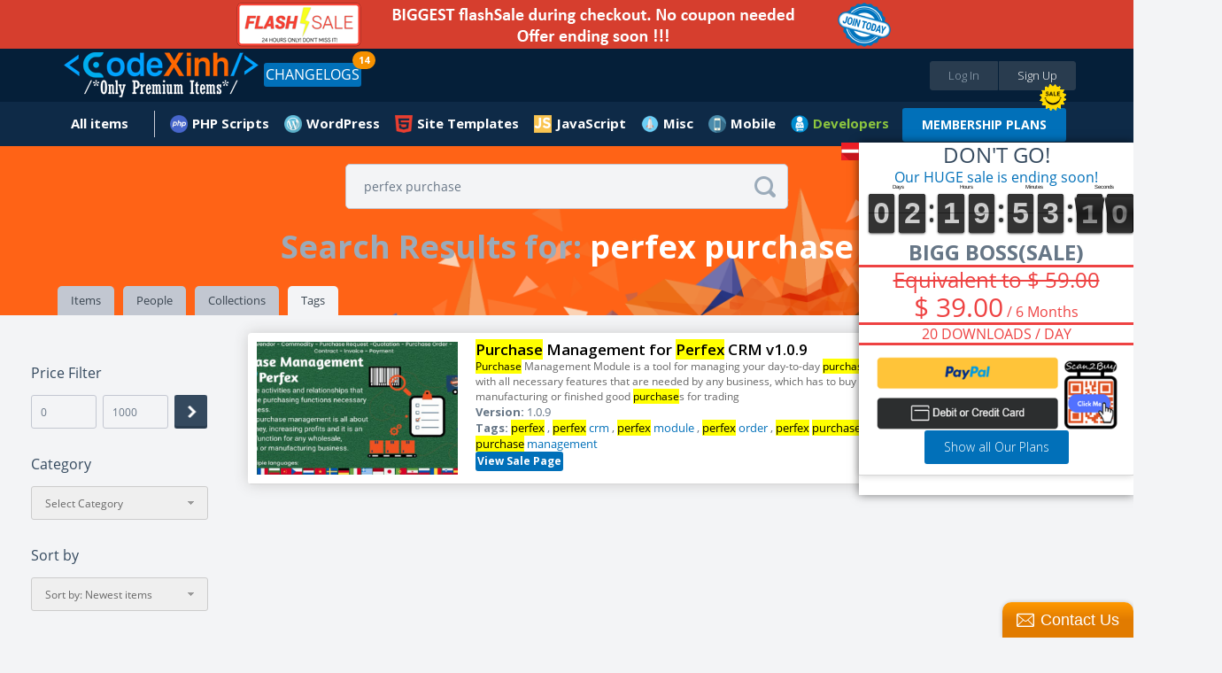

--- FILE ---
content_type: text/html;charset=UTF-8
request_url: https://codexinh.com/search/tag/?query=perfex+purchase
body_size: 15263
content:
<!doctype html>
<html xmlns:fb="https://www.facebook.com/2008/fbml">
	<head>
		<meta charset="utf-8" />
        <meta name="viewport" content="width=device-width, height=device-height, initial-scale=1.0, maximum-scale=1.0, target-densityDpi=device-dpi, user-scalable=no">
		<base href="https://codexinh.com/">
		
				<link rel="icon" href="https://codexinh.com/uploads/data/images/favicon.png" type="image/x-icon" alt="CodeXinh">
				
		<link href="https://fonts.googleapis.com/css?family=Lato:400,400italic,700,700italic,900,900italic" rel="stylesheet" type="text/css" />
		<link href="https://codexinh.com/assets/css/main.css" rel="stylesheet" type="text/css" />
		<link href="https://codexinh.com/assets/js/jquery-mentions/jquery.mentionsInput.css" rel="stylesheet" type="text/css" />
		<link href="https://codexinh.com/assets/CLEditor/jquery.cleditor.css" rel="stylesheet" type="text/css" />

						<script type="text/javascript">
			var current_route = 'tag-search-index';
						var browserDetect = {
				isMobile: false,
				isTablet: false,
				isDesktop: true			};
		</script>
		<script type="text/javascript" src="https://codexinh.com/i18/js?1"></script>
		<script type="text/javascript" src="https://codexinh.com/assets/js/combine.min.js"></script>
        <script src="https://www.paypal.com/sdk/js?client-id=Afdo0QRuBgV4oI0hEvJfzXz732DrLYptHAO7yhUvogdh1_odfWG9nQHh-rz53PWFZU5ELS55eHUsgSV_&vault=true&intent=subscription" data-sdk-integration-source="button-factory"></script>
				
		<link rel="stylesheet" type="text/css" href="/cache/assets/f04c7b7d/css/poweruser.main.css" />
<link rel="stylesheet" type="text/css" href="/cache/assets/cb545924/css/jRating.jquery.css" />
<link rel="stylesheet" type="text/css" href="/cache/assets/cb545924/css/storerating.main.css" />
<link rel="stylesheet" type="text/css" href="/cache/assets/7065b05/css/jquery.nstSlider.css" />
<link rel="stylesheet" type="text/css" href="/cache/assets/7065b05/css/pricefilter.main.css" />
<script type="text/javascript" src="/cache/assets/f04c7b7d/js/main.js"></script>
<script type="text/javascript" src="/cache/assets/cb545924/js/jRating.jquery.min.js"></script>
<script type="text/javascript" src="/cache/assets/7065b05/js/jquery.nstSlider.js"></script>
<script type="text/javascript">
/*<![CDATA[*/
    		(function(i,s,o,g,r,a,m){i['GoogleAnalyticsObject']=r;i[r]=i[r]||function(){
    		(i[r].q=i[r].q||[]).push(arguments)},i[r].l=1*new Date();a=s.createElement(o),
    		m=s.getElementsByTagName(o)[0];a.async=1;a.src=g;m.parentNode.insertBefore(a,m)
    		})(window,document,'script','//www.google-analytics.com/analytics.js','ga');
    		
    		ga('create', 'UA-47490000-10', 'auto');
    		ga('send', 'pageview');
    		
    	
/*]]>*/
</script>
<title>CodeXinh | Download Ultimate PHP GPL Scripts, Code, Plugin, Theme and more.</title>
<meta http-equiv="X-Frame-Options" content="script-src 'self' 'unsafe-eval' 'unsafe-inline'; object-src 'self'; style-src 'self' 'unsafe-inline'; media-src *">
<meta name="description" content="CodeXinh | Download, buy & sell Ultimate collection of top-rated GPL PHP scripts, web applications, app templates, themes, plugins, graphics and more by CodeXinh.">
<meta name="keywords" content="Download GPL php scripts, php, javascript, app templates, app source code, themes, templates, plugins, graphics, wordpress, prestashop, magento, logo templates, android app templates, iOS app templates, unity source code, woocommerce, marketplace, buy, sell">
<meta property="og:image" itemprop="thumbnailUrl" content="https://codexinh.com/uploads/data/images/fb.png" />
<link rel="canonical" href="https://codexinh.com/" />           
<meta name="dc.publisher" content="CodeXinh" />
<meta name="dc.rights.copyright" content="CodeXinh" />
<meta name="dc.creator.name" content="CodeXinh" />
<meta name="dc.creator.email" content="info@codexinh.com" />
<meta name="dc.identifier" content="https://codexinh.com/" />
<meta name="copyright" content="CodeXinh" />
<meta name="author" content="CodeXinh" />
<meta property="og:image:secure_url" content="https://codexinh.com/uploads/data/images/fb.png" />  
<link rel="image_src" href="https://codexinh.com/uploads/data/images/fb.png">
<!--
<link rel="image_src" href="uploads/data/images/logo.png">
 -->

<script type="application/ld+json">
{
    "@context": "http://schema.org",
    "@type": "WebSite",
    "name": "CodeXinh",
    "url": "https://codexinh.com/",
    "potentialAction": {
        "@type": "SearchAction",
        "target": "https://codexinh.com/search/?query={query}",
        "query-input": "required name=query"
    }
}
</script>
		
				
			</head>
	
	<body class="pad-1 body-tag-search" id="body-top">

    	
        <div class="site-wrapper">
		    
<!-- HEADER // START -->
<div class="container responsive-header event-header">
	<!-- PROMO CODES -->
<!--
<div class="container container-padding-lr-3 bg-color-11 responsive-content-lr" style="background-color: #c0392b;">
	<div class="container container-size-1 container-padding-tb-1 color-5">
		<div class="table-grid tcenter">
			<div class="table-grid-cell">
				<span class="semibold" style="color: white;">Today we fixed error "your account have been logged" when download items in download page. So sorry everyone!</span>
			</div>
		</div>
	</div>
</div>
-->
<!--
<div class="container container-padding-lr-3 bg-color-11 responsive-content-lr promo-codes">
	<div class="container container-size-1 container-padding-tb-1 color-5">
		<div class="table-grid tcenter">
			<div class="table-grid-cell">
				<a href="/lastupdated/"><span class="semibold">Use Promo Code <strong>"CM2017"</strong>. Sale off 30% all your order</span></a>
				&nbsp;
				<a class="button button-offer" href="/lastupdated/">Grab The Deal - Ends Soon!</a>
			</div>
		</div>
	</div>
</div>
-->

<div class="container container-padding-lr-3 bg-color-10 responsive-content-lr promo-codes">
	<div class="container container-size-1 color-5">
		<div class="table-grid tcenter">
			<div class="table-grid-cell">
				<a target="_self" href="/subscription/"><span class="semibold"><img alt="Sale Off" src="/uploads/data/images/flash-save-biggest.png" style="width:100%; max-width:800px"></span></a>
			</div>
		</div>
	</div>
</div>

<!--
<div class="container container-padding-lr-3 bg-color-10 responsive-content-lr promo-codes">
	<div class="container container-size-1 color-5">
		<div class="table-grid tcenter">
			<div class="table-grid-cell">
				<a class="event-popup" href="/cart/quicksubscription?popup=true">LIFETIME Membership's openned. It only appears a few times during the year. Ended soon</a>
			</div>
		</div>
	</div>
</div>
-->
<!--
<div class="container container-padding-lr-3 bg-color-10 responsive-content-lr promo-codes">
	<div class="container container-size-1 color-5">
		<div class="table-grid tcenter">
			<div class="table-grid-cell">
				<a href="/subscription-free-trial/">
					Try Before You Buy
					FREE
					For 30 Days, Access to "Site Templates" Category (400+ products)
				</a>
			</div>
		</div>
	</div>
</div>
-->
<!--
<div class="container container-padding-lr-3 bg-color-10 responsive-content-lr promo-codes">
	<div class="container container-size-1 color-5">
		<div class="table-grid tcenter">
			<div class="table-grid-cell">
				<a href="/subscription/">10-Year Birthday Special - Huge Sale on All Premium Access! Lifetime just $199 🎉, 🎂, 🎁</a>
			</div>
		</div>
	</div>
</div>
-->
	<div class="container container-padding-lr-5 bg-color-1 header-inside-1">
	<div class="container container-size-1">
	<header class="clearfix">
		<p class="logo"><a href="https://codexinh.com/"><img src="https://codexinh.com/uploads/data/images/logo.png" alt="CodeXinh"></a></p>

				<!-- BEFORE LOGIN -->
		<ul class="list-28">
			<li><a class="button button-type-1 button-color-10 button-size-7 fill event-popup" href="https://codexinh.com/user/login/0/?popup=true&next=https://codexinh.com/search/tag/?query=perfex+purchase">Log In</a></li>
			<li><a class="button button-type-1 button-color-11 button-size-7 fill event-popup" href="https://codexinh.com/user/register/0/?popup=true">Sign Up</a></li>
		</ul>
				<!-- AFTER LOGIN -->

				<ul class="list-23 fleft">
            <li>
                <a href="https://codexinh.com/lastupdated/" class="button button-type-1 button-color-5">CHANGELOGS</a>
				                <span class="header-notification count_updates">14</span>
                            </li>
        </ul>
        
		<ul class="list-38">
				<li class="color-19">
				</li>
       <!--
        <li>
        	<a href="https://codexinh.com/lastupdated/">ChangeLogs</a>
                        <span class="header-notification count_updates">14</span>
                    </li>-->
		</ul>
	</header>
	</div>
	</div>

	<div class="container container-padding-lr-5 bg-color-1 header-inside-2">
		<div class="container container-size-1">
		
		<!-- AFTER LOGIN -->
		<ul class="list-22 clearfix">
							
					<li >
						<a href="https://codexinh.com/newest/" class="icon-wrapper">
							<span class="icon icon-type-3 "></span>
							<span>All items</span>
						</a>

						
						
							<div class="dropdown arrow-top-left">
								<div class="dropdown-wrapper">
									<div class="list-items-wrapper">
										<ul>

																																																	<li ><a href="https://codexinh.com/lastupdated/">Last updated</a></li>

																																																													<li ><a href="https://codexinh.com/nulleditems/">Nulled items</a></li>

																																																													<li ><a href="https://codexinh.com/newest/">New Products</a></li>

																																																													<li ><a href="https://codexinh.com/sellitems/">Ultimate items</a></li>

																																																													<li ><a href="https://codexinh.com/mostdownloaded/">Most downloaded</a></li>

																																																													<li ><a href="https://codexinh.com/popular/">Popular Products</a></li>

																																																													<li ><a href="https://codexinh.com/freeitems/">Free items</a></li>

																																																													<li ><a href="https://codexinh.com/store/top-sell/">Best Sellers</a></li>

																							
										</ul>
									</div>
								</div>
							</div>

											</li>

											
					            <li>
    <a  href="https://codexinh.com/category/205/PHP-Scripts" class="mn-header-icon" style="background-image:url(/uploads/data/images/marketplace/php.png")>PHP Scripts</a><div class="dropdown arrow-top-left">
    <div class="dropdown-wrapper">
        <div class="list-items-wrapper">
            <ul>
                                                <li><a href="https://codexinh.com/category/206/Add-ons">Add-ons</a></li>
                                                <li><a href="https://codexinh.com/category/207/Calendars">Calendars</a></li>
                                                <li><a href="https://codexinh.com/category/208/Countdowns">Countdowns</a></li>
                                                <li><a href="https://codexinh.com/category/209/Forms">Forms</a></li>
                                                <li><a href="https://codexinh.com/category/210/Help-and-Support-Tools">Help and Support Tools</a></li>
                                                <li><a href="https://codexinh.com/category/211/Images-and-Media">Images and Media</a></li>
                                                <li><a href="https://codexinh.com/category/212/Loaders-and-Uploaders">Loaders and Uploaders</a></li>
                                                <li><a href="https://codexinh.com/category/219/Miscellaneous">Miscellaneous</a></li>
                                                <li><a href="https://codexinh.com/category/213/Polls">Polls</a></li>
                                                <li><a href="https://codexinh.com/category/215/Ratings-and-Charts">Ratings and Charts</a></li>
                                                <li><a href="https://codexinh.com/category/216/Search">Search</a></li>
                                                <li><a href="https://codexinh.com/category/217/Shopping-Carts">Shopping Carts</a></li>
                                                <li><a href="https://codexinh.com/category/218/Social-Networking">Social Networking</a></li>
                                                <li><a href="https://codexinh.com/category/238/Database-Abstractions">Database Abstractions</a></li>
                                                <li><a href="https://codexinh.com/category/214/Project-Management-Tools">Project Management Tools</a></li>
                            </ul>
        </div>
    </div>
</div>
</li>
            <li>
    <a  href="https://codexinh.com/category/17/WordPress" class="mn-header-icon" style="background-image:url(/uploads/data/images/marketplace/wp.png")>WordPress</a><div class="dropdown arrow-top-left">
    <div class="dropdown-wrapper">
        <div class="list-items-wrapper">
            <ul>
                                                <li><a href="https://codexinh.com/category/61/Blog-Magazine">Blog / Magazine</a><div class="dropdown arrow-top-left">
    <div class="dropdown-wrapper">
        <div class="list-items-wrapper">
            <ul>
                                                <li><a href="https://codexinh.com/category/70/Personal">Personal</a></li>
                                                <li><a href="https://codexinh.com/category/71/News-Editorial">News / Editorial</a></li>
                            </ul>
        </div>
    </div>
</div>
</li>
                                                <li><a href="https://codexinh.com/category/62/Creative">Creative</a><div class="dropdown arrow-top-left">
    <div class="dropdown-wrapper">
        <div class="list-items-wrapper">
            <ul>
                                                <li><a href="https://codexinh.com/category/72/Portfolio">Portfolio</a></li>
                                                <li><a href="https://codexinh.com/category/73/Photography">Photography</a></li>
                                                <li><a href="https://codexinh.com/category/74/Art">Art</a></li>
                                                <li><a href="https://codexinh.com/category/75/Experimental">Experimental</a></li>
                            </ul>
        </div>
    </div>
</div>
</li>
                                                <li><a href="https://codexinh.com/category/63/Corporate">Corporate</a><div class="dropdown arrow-top-left">
    <div class="dropdown-wrapper">
        <div class="list-items-wrapper">
            <ul>
                                                <li><a href="https://codexinh.com/category/77/Business">Business</a></li>
                                                <li><a href="https://codexinh.com/category/78/Marketing">Marketing</a></li>
                                                <li><a href="https://codexinh.com/category/79/Government">Government</a></li>
                            </ul>
        </div>
    </div>
</div>
</li>
                                                <li><a href="https://codexinh.com/category/64/Retail">Retail</a><div class="dropdown arrow-top-left">
    <div class="dropdown-wrapper">
        <div class="list-items-wrapper">
            <ul>
                                                <li><a href="https://codexinh.com/category/80/Fashion">Fashion</a></li>
                                                <li><a href="https://codexinh.com/category/81/Health-andamp-Beauty">Health &amp; Beauty</a></li>
                                                <li><a href="https://codexinh.com/category/82/Shopping">Shopping</a></li>
                                                <li><a href="https://codexinh.com/category/83/Travel">Travel</a></li>
                                                <li><a href="https://codexinh.com/category/84/Food">Food</a></li>
                                                <li><a href="https://codexinh.com/category/85/Children">Children</a></li>
                            </ul>
        </div>
    </div>
</div>
</li>
                                                <li><a href="https://codexinh.com/category/65/Technology">Technology</a><div class="dropdown arrow-top-left">
    <div class="dropdown-wrapper">
        <div class="list-items-wrapper">
            <ul>
                                                <li><a href="https://codexinh.com/category/86/Hosting">Hosting</a></li>
                                                <li><a href="https://codexinh.com/category/87/Electronics">Electronics</a></li>
                                                <li><a href="https://codexinh.com/category/88/Software">Software</a></li>
                                                <li><a href="https://codexinh.com/category/89/Computer">Computer</a></li>
                            </ul>
        </div>
    </div>
</div>
</li>
                                                <li><a href="https://codexinh.com/category/66/Nonprofit">Nonprofit</a><div class="dropdown arrow-top-left">
    <div class="dropdown-wrapper">
        <div class="list-items-wrapper">
            <ul>
                                                <li><a href="https://codexinh.com/category/90/Churches">Churches</a></li>
                                                <li><a href="https://codexinh.com/category/91/New-Age">New Age</a></li>
                                                <li><a href="https://codexinh.com/category/92/Charity">Charity</a></li>
                                                <li><a href="https://codexinh.com/category/93/Environmental">Environmental</a></li>
                                                <li><a href="https://codexinh.com/category/94/Political">Political</a></li>
                                                <li><a href="https://codexinh.com/category/95/Activism">Activism</a></li>
                            </ul>
        </div>
    </div>
</div>
</li>
                                                <li><a href="https://codexinh.com/category/67/Entertainment">Entertainment</a><div class="dropdown arrow-top-left">
    <div class="dropdown-wrapper">
        <div class="list-items-wrapper">
            <ul>
                                                <li><a href="https://codexinh.com/category/96/Nightlife">Nightlife</a></li>
                                                <li><a href="https://codexinh.com/category/97/Restaurants-andamp-Cafes">Restaurants &amp; Cafes</a></li>
                                                <li><a href="https://codexinh.com/category/98/Events">Events</a></li>
                                                <li><a href="https://codexinh.com/category/99/Film-andamp-TV">Film &amp; TV</a></li>
                                                <li><a href="https://codexinh.com/category/100/Celebrity-Gossip">Celebrity / Gossip</a></li>
                            </ul>
        </div>
    </div>
</div>
</li>
                                                <li><a href="https://codexinh.com/category/68/Miscellaneous">Miscellaneous</a></li>
                                                <li><a href="https://codexinh.com/category/226/Add-on">Add-on</a></li>
                                                <li><a href="https://codexinh.com/category/237/Advertising">Advertising</a></li>
                                                <li><a href="https://codexinh.com/category/235/Calendars">Calendars</a></li>
                                                <li><a href="https://codexinh.com/category/225/eCommerce">eCommerce</a><div class="dropdown arrow-top-left">
    <div class="dropdown-wrapper">
        <div class="list-items-wrapper">
            <ul>
                                                <li><a href="https://codexinh.com/category/246/WooCommerce">WooCommerce</a></li>
                            </ul>
        </div>
    </div>
</div>
</li>
                                                <li><a href="https://codexinh.com/category/247/Education">Education</a></li>
                                                <li><a href="https://codexinh.com/category/240/Forms">Forms</a></li>
                                                <li><a href="https://codexinh.com/category/236/Galleries">Galleries</a></li>
                                                <li><a href="https://codexinh.com/category/239/Interface-Elements">Interface Elements</a></li>
                                                <li><a href="https://codexinh.com/category/245/Media">Media</a></li>
                                                <li><a href="https://codexinh.com/category/69/Mobile">Mobile</a></li>
                                                <li><a href="https://codexinh.com/category/232/Newsletters">Newsletters</a></li>
                                                <li><a href="https://codexinh.com/category/229/Plugin">Plugin</a></li>
                                                <li><a href="https://codexinh.com/category/241/SEO">SEO</a></li>
                                                <li><a href="https://codexinh.com/category/230/Social-Networking">Social Networking</a></li>
                                                <li><a href="https://codexinh.com/category/234/Utilities">Utilities</a></li>
                                                <li><a href="https://codexinh.com/category/231/Wp-Job-manager">Wp Job manager</a></li>
                            </ul>
        </div>
    </div>
</div>
</li>
            <li>
    <a  href="https://codexinh.com/category/12/Site-Templates" class="mn-header-icon" style="background-image:url(/uploads/data/images/marketplace/html5.png")>Site Templates</a><div class="dropdown arrow-top-left">
    <div class="dropdown-wrapper">
        <div class="list-items-wrapper">
            <ul>
                                                <li><a href="https://codexinh.com/category/14/Creative">Creative</a><div class="dropdown arrow-top-left">
    <div class="dropdown-wrapper">
        <div class="list-items-wrapper">
            <ul>
                                                <li><a href="https://codexinh.com/category/15/Portfolio">Portfolio</a></li>
                                                <li><a href="https://codexinh.com/category/16/Photography">Photography</a></li>
                                                <li><a href="https://codexinh.com/category/18/Art">Art</a></li>
                                                <li><a href="https://codexinh.com/category/19/Experimental">Experimental</a></li>
                            </ul>
        </div>
    </div>
</div>
</li>
                                                <li><a href="https://codexinh.com/category/20/Corporate">Corporate</a><div class="dropdown arrow-top-left">
    <div class="dropdown-wrapper">
        <div class="list-items-wrapper">
            <ul>
                                                <li><a href="https://codexinh.com/category/21/Business">Business</a></li>
                                                <li><a href="https://codexinh.com/category/22/Marketing">Marketing</a></li>
                                                <li><a href="https://codexinh.com/category/23/Government">Government</a></li>
                            </ul>
        </div>
    </div>
</div>
</li>
                                                <li><a href="https://codexinh.com/category/24/Retail">Retail</a><div class="dropdown arrow-top-left">
    <div class="dropdown-wrapper">
        <div class="list-items-wrapper">
            <ul>
                                                <li><a href="https://codexinh.com/category/25/Fashion">Fashion</a></li>
                                                <li><a href="https://codexinh.com/category/26/Health-andamp-Beauty">Health &amp; Beauty</a></li>
                                                <li><a href="https://codexinh.com/category/27/Shopping">Shopping</a></li>
                                                <li><a href="https://codexinh.com/category/28/Travel">Travel</a></li>
                                                <li><a href="https://codexinh.com/category/29/Food">Food</a></li>
                                                <li><a href="https://codexinh.com/category/30/Children">Children</a></li>
                            </ul>
        </div>
    </div>
</div>
</li>
                                                <li><a href="https://codexinh.com/category/31/Technology">Technology</a><div class="dropdown arrow-top-left">
    <div class="dropdown-wrapper">
        <div class="list-items-wrapper">
            <ul>
                                                <li><a href="https://codexinh.com/category/32/Hosting">Hosting</a></li>
                                                <li><a href="https://codexinh.com/category/33/Electronics">Electronics</a></li>
                                                <li><a href="https://codexinh.com/category/34/Software">Software</a></li>
                                                <li><a href="https://codexinh.com/category/35/Computer">Computer</a></li>
                            </ul>
        </div>
    </div>
</div>
</li>
                                                <li><a href="https://codexinh.com/category/36/Nonprofit">Nonprofit</a><div class="dropdown arrow-top-left">
    <div class="dropdown-wrapper">
        <div class="list-items-wrapper">
            <ul>
                                                <li><a href="https://codexinh.com/category/37/Churches">Churches</a></li>
                                                <li><a href="https://codexinh.com/category/38/New-Age">New Age</a></li>
                                                <li><a href="https://codexinh.com/category/39/Charity">Charity</a></li>
                                                <li><a href="https://codexinh.com/category/40/Environmental">Environmental</a></li>
                                                <li><a href="https://codexinh.com/category/41/Political">Political</a></li>
                                                <li><a href="https://codexinh.com/category/42/Activism">Activism</a></li>
                            </ul>
        </div>
    </div>
</div>
</li>
                                                <li><a href="https://codexinh.com/category/43/Entertainment">Entertainment</a><div class="dropdown arrow-top-left">
    <div class="dropdown-wrapper">
        <div class="list-items-wrapper">
            <ul>
                                                <li><a href="https://codexinh.com/category/44/Nightlife">Nightlife</a></li>
                                                <li><a href="https://codexinh.com/category/45/Restaurants-andamp-Cafes">Restaurants &amp; Cafes</a></li>
                                                <li><a href="https://codexinh.com/category/46/Events">Events</a></li>
                                                <li><a href="https://codexinh.com/category/47/Film-andamp-TV">Film &amp; TV</a></li>
                            </ul>
        </div>
    </div>
</div>
</li>
                                                <li><a href="https://codexinh.com/category/48/Personal">Personal</a><div class="dropdown arrow-top-left">
    <div class="dropdown-wrapper">
        <div class="list-items-wrapper">
            <ul>
                                                <li><a href="https://codexinh.com/category/49/Virtual-Business-Card">Virtual Business Card</a></li>
                                                <li><a href="https://codexinh.com/category/51/Social-Media-Home">Social Media Home</a></li>
                                                <li><a href="https://codexinh.com/category/52/Photo-Gallery">Photo Gallery</a></li>
                            </ul>
        </div>
    </div>
</div>
</li>
                                                <li><a href="https://codexinh.com/category/53/Speciality-Pages">Speciality Pages</a><div class="dropdown arrow-top-left">
    <div class="dropdown-wrapper">
        <div class="list-items-wrapper">
            <ul>
                                                <li><a href="https://codexinh.com/category/54/404-Pages">404 Pages</a></li>
                                                <li><a href="https://codexinh.com/category/55/Under-Construction">Under Construction</a></li>
                                                <li><a href="https://codexinh.com/category/56/Miscellaneous">Miscellaneous</a></li>
                                                <li><a href="https://codexinh.com/category/57/Resume-CV">Resume / CV</a></li>
                            </ul>
        </div>
    </div>
</div>
</li>
                                                <li><a href="https://codexinh.com/category/58/Admin-Skins">Admin Skins</a></li>
                                                <li><a href="https://codexinh.com/category/59/Miscellaneous">Miscellaneous</a></li>
                                                <li><a href="https://codexinh.com/category/60/Mobile">Mobile</a></li>
                            </ul>
        </div>
    </div>
</div>
</li>
            <li>
    <a  href="https://codexinh.com/category/227/JavaScript" class="mn-header-icon" style="background-image:url(/uploads/data/images/marketplace/js.png")>JavaScript</a><div class="dropdown arrow-top-left">
    <div class="dropdown-wrapper">
        <div class="list-items-wrapper">
            <ul>
                                                <li><a href="https://codexinh.com/category/228/Navigation">Navigation</a></li>
                            </ul>
        </div>
    </div>
</div>
</li>
            <li>
    <a  href="https://codexinh.com/category/193/Misc" class="mn-header-icon" style="background-image:url(/uploads/data/images/marketplace/misc.png")>Misc</a><div class="dropdown arrow-top-left">
    <div class="dropdown-wrapper">
        <div class="list-items-wrapper">
            <ul>
                                                <li><a href="https://codexinh.com/category/194/Shopify">Shopify</a></li>
                                                <li><a href="https://codexinh.com/category/195/Drupal">Drupal</a></li>
                                                <li><a href="https://codexinh.com/category/196/Blogger">Blogger</a></li>
                                                <li><a href="https://codexinh.com/category/197/Movable-Type">Movable Type</a></li>
                                                <li><a href="https://codexinh.com/category/198/ExpressionEngine">ExpressionEngine</a></li>
                                                <li><a href="https://codexinh.com/category/199/PhpBB">PhpBB</a></li>
                                                <li><a href="https://codexinh.com/category/200/Tumblr">Tumblr</a></li>
                                                <li><a href="https://codexinh.com/category/201/X-Cart">X-Cart</a></li>
                                                <li><a href="https://codexinh.com/category/202/Cube-Cart">Cube Cart</a></li>
                                                <li><a href="https://codexinh.com/category/203/osCommerce">osCommerce</a></li>
                                                <li><a href="https://codexinh.com/category/242/eCommerce">eCommerce</a><div class="dropdown arrow-top-left">
    <div class="dropdown-wrapper">
        <div class="list-items-wrapper">
            <ul>
                                                <li><a href="https://codexinh.com/category/243/PrestaShop">PrestaShop</a></li>
                            </ul>
        </div>
    </div>
</div>
</li>
                                                <li><a href="https://codexinh.com/category/204/Other">Other</a></li>
                                                <li><a href="https://codexinh.com/category/233/Woocommerce">Woocommerce</a></li>
                            </ul>
        </div>
    </div>
</div>
</li>
            <li>
    <a  href="https://codexinh.com/category/220/Mobile" class="mn-header-icon" style="background-image:url(/uploads/data/images/marketplace/mobile.png")>Mobile</a><div class="dropdown arrow-top-left">
    <div class="dropdown-wrapper">
        <div class="list-items-wrapper">
            <ul>
                                                <li><a href="https://codexinh.com/category/221/Android">Android</a></li>
                                                <li><a href="https://codexinh.com/category/222/iOS">iOS</a></li>
                                                <li><a href="https://codexinh.com/category/224/Native-Web">Native Web</a></li>
                                                <li><a href="https://codexinh.com/category/223/Windows-Phone">Windows Phone</a></li>
                            </ul>
        </div>
    </div>
</div>
</li>
    
							        <!--Developer Begin-->
        
<li>
    <a href="#" class="mn-header-icon bold" style="color: #8dc63f !important;background-image:url(/uploads/data/images/marketplace/developers.png")="">Developers</a>
    <div class="dropdown arrow-top-left">
        <div class="dropdown-wrapper">
            <div class="list-items-wrapper">
                <ul>
                	                    	<li>
                            <a href="https://codexinh.com/newest/?page=1&&pin_filter[attribute]=75">
                            	 My Theme Shop                            </a>
                        </li>
                                        	<li>
                            <a href="https://codexinh.com/newest/?page=1&&pin_filter[attribute]=100">
                            	Affiliate WP                            </a>
                        </li>
                                        	<li>
                            <a href="https://codexinh.com/newest/?page=1&&pin_filter[attribute]=184">
                            	ARForms                            </a>
                        </li>
                                        	<li>
                            <a href="https://codexinh.com/newest/?page=1&&pin_filter[attribute]=181">
                            	BuddyPress                            </a>
                        </li>
                                        	<li>
                            <a href="https://codexinh.com/newest/?page=1&&pin_filter[attribute]=71">
                            	Code Canyon                            </a>
                        </li>
                                        	<li>
                            <a href="https://codexinh.com/newest/?page=1&&pin_filter[attribute]=194">
                            	Directorist                            </a>
                        </li>
                                        	<li>
                            <a href="https://codexinh.com/newest/?page=1&&pin_filter[attribute]=135">
                            	Easy Digital Downloads                            </a>
                        </li>
                                        	<li>
                            <a href="https://codexinh.com/newest/?page=1&&pin_filter[attribute]=90">
                            	Elegant Themes                            </a>
                        </li>
                                        	<li>
                            <a href="https://codexinh.com/newest/?page=1&&pin_filter[attribute]=97">
                            	Gravity Forms                            </a>
                        </li>
                                        	<li>
                            <a href="https://codexinh.com/newest/?page=1&&pin_filter[attribute]=101">
                            	iThemes                            </a>
                        </li>
                                        	<li>
                            <a href="https://codexinh.com/newest/?page=1&&pin_filter[attribute]=180">
                            	Jetsloth                            </a>
                        </li>
                                        	<li>
                            <a href="https://codexinh.com/newest/?page=1&&pin_filter[attribute]=136">
                            	MainWP                            </a>
                        </li>
                                        	<li>
                            <a href="https://codexinh.com/newest/?page=1&&pin_filter[attribute]=183">
                            	MemberPress                            </a>
                        </li>
                                        	<li>
                            <a href="https://codexinh.com/newest/?page=1&&pin_filter[attribute]=185">
                            	Pie Register                            </a>
                        </li>
                                        	<li>
                            <a href="https://codexinh.com/newest/?page=1&&pin_filter[attribute]=187">
                            	Popup Builder                            </a>
                        </li>
                                        	<li>
                            <a href="https://codexinh.com/newest/?page=1&&pin_filter[attribute]=140">
                            	Restrict Content Pro                            </a>
                        </li>
                                        	<li>
                            <a href="https://codexinh.com/newest/?page=1&&pin_filter[attribute]=134">
                            	The Events Calendar                            </a>
                        </li>
                                        	<li>
                            <a href="https://codexinh.com/newest/?page=1&&pin_filter[attribute]=70">
                            	Theme Forest                            </a>
                        </li>
                                        	<li>
                            <a href="https://codexinh.com/newest/?page=1&&pin_filter[attribute]=188">
                            	Thimpress                            </a>
                        </li>
                                        	<li>
                            <a href="https://codexinh.com/newest/?page=1&&pin_filter[attribute]=72">
                            	Thrive Themes/Plugins                            </a>
                        </li>
                                        	<li>
                            <a href="https://codexinh.com/newest/?page=1&&pin_filter[attribute]=131">
                            	Ultimate Member                            </a>
                        </li>
                                        	<li>
                            <a href="https://codexinh.com/newest/?page=1&&pin_filter[attribute]=182">
                            	WP OnlineSupport                            </a>
                        </li>
                                        	<li>
                            <a href="https://codexinh.com/newest/?page=1&&pin_filter[attribute]=88">
                            	Yith Themes/Plugins                            </a>
                        </li>
                                        	<li>
                            <a href="https://codexinh.com/newest/?page=1&&pin_filter[attribute]=92">
                            	Yoast Seo                            </a>
                        </li>
                                        	<li>
                            <a href="/lastupdated/">
                            	More Developers...
                            </a>
                        </li>
                </ul>
            </div>
        </div>
	</div>
</li>
<span class="hot_news"></span>
<a class="button button-type-1 button-color-5 button-size-3 bold" style="margin-top: 7px;" href="https://codexinh.com/subscription/" style="">MEMBERSHIP PLANS</a>
 
        <!--End developer-->
		</ul>
		</div>
	</div>
</div>
<!-- HEADER // END -->
<!--added by Jason-->

<!--End-->

<div class="container bg-color-13 nn-cover">
	<div class="container container-size-1 no-height">
		<form action="https://codexinh.com/search/tag/?query=" method="get" class="field-icon field-icon-position-2 event-search-form">
	<input name="query" type="text" data-item-height="67" data-visible-items="7" class="field field-color-1 field-size-1 radius-3 event-global-search" placeholder="Enter Keyword or Product Name" value="perfex purchase">
	<button class="icon icon-type-3 icon-64 event-global-search-loader"></button>
</form>

<script type="text/template" id="event-global-search-template">
	<li data-popup="${popup}" data-ac-data="${url}">
		<p class="avatar"><a href="${url}"><img alt="Icon" src="https://codexinh.com/assets/images/grey.gif" data-original="${thumb}" class="event-load-lazy-load" /></a></p>
		<p class="title-5 color-2"><a href="javascript:void(0)" class="color-2">${title}</a></p>
		<p class="text-3 color-3"><a href="javascript:void(0)" class="color-3">${description}</a></p>
		<p class="text-3 color-4 margin-top-5">
			<a href="javascript:void(0)" class="icon-wrapper color-4">
				<span class="icon icon-type-3 ${icon}"></span>
				<span>Found In: ${label}</span>
			</a>
		</p>
	</li>
</script>

<script type="text/template" id="event-global-search-no-results">
	<li data-ac-data="false" class="li-404">
		<p class="tittle-6 color-2">${title}</p>
		<p class="text-3 color-3">${description}</p>
	</li>
</script>

<script type="text/javascript">
	var search_direct = false;
	var search_original = '';
	var $loader = $(".event-global-search-loader");

	$(".event-global-search").off("onkeydown").on("keydown", function(e) {
		var code = e.which || e.keyCode || e.charCode || 0;

		if (code == 20 /* Caps lock */
		|| code == 16 /* Shift */
		|| code == 9 /* Tab */
		|| code == 27 /* Escape Key */
		|| code == 17 /* Control Key */
		|| code == 91 /* Windows Command Key */
		|| code == 19 /* Pause Break */
		|| code == 18 /* Alt Key */
		|| code == 93 /* Right Click Point Key */
		|| (code >= 35 && code <= 40) /* Home, End, Arrow Keys */
		|| code == 45 /* Insert Key */
		|| (code >= 33 && code <= 34) /*Page Down, Page Up */
		|| (code >= 112 && code <= 123) /* F1 - F12 */
		|| (code >= 144 && code <= 145 )) /* Num Lock, Scroll Lock */
		return true;

		search_direct = 13 === code;
		search_original = $(this).val();

		App.addLoader($loader);

		if(search_direct && 2 <= search_original.length)
		{
			App.removeLoader($loader);
			return window.location = $(this).closest('form').attr('action').split('?')[0] + "?query=" + search_original;
		}
	}).autoComplete({
		ajax: "https://codexinh.com/search/hints",
        postData: {category_id: 0},
		//maxHeight: 138,
		maxHeight: 1000,
		backwardsCompatible: true,
		list: "global-search",
		//useCache: false,
		onRender: function(event, data, elements) {
			data.ul.empty().addClass("list-18 list-18-search");

			function escapeRegExp(str) {
				return str.replace(/[\-\[\]\/\{\}\(\)\*\+\?\.\\\^\$\|]/g, "\\$&");
			}

			App.removeLoader($loader);

			if(!data.list || !data.list.length)
			{
				var template = $('#event-global-search-no-results').html();

				var empty = template.replace(new RegExp(escapeRegExp('${title}'), 'g'), "Nothing Found")
					.replace(new RegExp(escapeRegExp('${description}'), 'g'), "No results were found with this query.");

				data.ul.append($(empty));

				return;
			}

			$(data.list).each(function (i, item) {
				var template = $('#event-global-search-template').html();
				var thumb = null;

				if(!item || !item.id)
					return true;

				if(item.thumb)
					thumb = item.thumb.image;

				var result = template.replace(new RegExp(escapeRegExp('${id}'), 'g'), item.id)
					.replace(new RegExp(escapeRegExp('${title}'), 'g'), item.title)
					.replace(new RegExp(escapeRegExp('${description}'), 'g'), item.description)
					.replace(new RegExp(escapeRegExp('${thumb}'), 'g'), thumb)
					.replace(new RegExp(escapeRegExp('${url}'), 'g'), item.url)
					.replace(new RegExp(escapeRegExp('${popup}'), 'g'), item.popup)
					.replace(new RegExp(escapeRegExp('${icon}'), 'g'), item.icon)
					.replace(new RegExp(escapeRegExp('${label}'), 'g'), item.label);

                $result = $(result).data('result', item).data('ac-data', i);
				data.ul.append($result);

                $.data( $result, 'ac-data', item );
                $.data( $result, 'ac-index', i );

				//added 04/11/2019
				if(i == 0)
				{
					try{
					sear_sample(item);//call from sear simple page
					}
					catch(err){}
				}//end
			});

			data.ul.find('.event-load-lazy-load').LazyLoad();

			
			doHighlight();

            return data.ul.children('li');

			// data.ul.css("height", "200px").jScrollPane({
			// 	mouseWheelSpeed: 15,
			// 	horizontalGutter: 0
			// });
		},
		onSelect: function(value, li, ul, event) {
			App.removeLoader($loader);

			if(search_direct)
			{
				if(2 > search_original.length)
					return;

				return window.location = "https://codexinh.com/search/?query=" + search_original;
			}

			$(this).val("");

			if($(li).attr("data-ac-data"))
			{
                window.location = $(li).attr("data-ac-data");
				return false;
			}

            if(!value)
                return;

			window.location.href = value;
		},
		onHide: function() {
			App.removeLoader($loader);
		},
		onShow: function() {
			App.removeLoader($loader);
		}
	});

$('.event-search-form').submit(function() {
	var value = $('input[name=query]',this).val();

	App.removeLoader($loader);

	if(value.length < 2)
		return false;
});
</script>

<script type="text/javascript">
	//http://johannburkard.de/blog/programming/javascript/highlight-javascript-text-higlighting-jquery-plugin.html
	jQuery.fn.highlight=function(c){function e(b,c){var d=0;if(3==b.nodeType){var a=b.data.toUpperCase().indexOf(c),a=a-(b.data.substr(0,a).toUpperCase().length-b.data.substr(0,a).length);if(0<=a){d=document.createElement("span");d.className="highlight";a=b.splitText(a);a.splitText(c.length);var f=a.cloneNode(!0);d.appendChild(f);a.parentNode.replaceChild(d,a);d=1}}else if(1==b.nodeType&&b.childNodes&&!/(script|style)/i.test(b.tagName))for(a=0;a<b.childNodes.length;++a)a+=e(b.childNodes[a],c);return d} return this.length&&c&&c.length?this.each(function(){e(this,c.toUpperCase())}):this};jQuery.fn.removeHighlight=function(){return this.find("span.highlight").each(function(){this.parentNode.firstChild.nodeName;with(this.parentNode)replaceChild(this.firstChild,this),normalize()}).end()};

	function doHighlight()
	{
		var query  =$('[name="query"]').val(); 
		if(query.length > 0)
			$('.list-18-search').find('li').find('p:eq(1)').highlight(query);
	}
</script>		
<h3 class="title-1 color-5"><span class="color-3">Search Results for:</span> perfex purchase</h3>

<ul class="tab-links margin-top-30 clearfix">
			<li><a href="https://codexinh.com/search/?query=perfex+purchase">Items</a></li>
				<li><a href="https://codexinh.com/search/user/?query=perfex+purchase">People</a></li>
				<li><a href="https://codexinh.com/search/collection/?query=perfex+purchase">Collections</a></li>
				<li><a href="https://codexinh.com/search/tag/?query=perfex+purchase" class="active">Tags</a></li>
		</ul>

<script type="text/javascript">
	//http://johannburkard.de/blog/programming/javascript/highlight-javascript-text-higlighting-jquery-plugin.html
	jQuery.fn.highlight=function(c){function e(b,c){var d=0;if(3==b.nodeType){var a=b.data.toUpperCase().indexOf(c),a=a-(b.data.substr(0,a).toUpperCase().length-b.data.substr(0,a).length);if(0<=a){d=document.createElement("span");d.className="highlight";a=b.splitText(a);a.splitText(c.length);var f=a.cloneNode(!0);d.appendChild(f);a.parentNode.replaceChild(d,a);d=1}}else if(1==b.nodeType&&b.childNodes&&!/(script|style)/i.test(b.tagName))for(a=0;a<b.childNodes.length;++a)a+=e(b.childNodes[a],c);return d} return this.length&&c&&c.length?this.each(function(){e(this,c.toUpperCase())}):this};jQuery.fn.removeHighlight=function(){return this.find("span.highlight").each(function(){this.parentNode.firstChild.nodeName;with(this.parentNode)replaceChild(this.firstChild,this),normalize()}).end()};

	function doHighlight()
	{
		$('.container-items').highlight('perfex');$('.container-items').highlight('purchase');	}
	$(function(){
		//$('.container-items').highlight('a','b');
		//$('.container-items').highlight('b');
		
		})
</script>	</div>
</div>

<!-- WRAPPER - FOOTER HEIGHT // START -->
<div class="container container-padding-header container-padding-footer">

<!-- CONTENT // START -->
<div class="container container-padding-tb-6 padding-top-20 container-padding-lr-5 responsive-content">
<script src="/mereactions/js/mereactions.js.pagespeed.jm.iBgKYnnGOw.js" type="text/javascript"></script> 
<link rel="stylesheet" type="text/css" href="/mereactions/css/mereactions.css.pagespeed.ce.b2dXBtZM8p.css">
<!--mereactions library -- end-->  
<style>
    .t2aweb-event-item-grid table tbody tr td:nth-child(1) {
        width: 18%;
    }
</style>


<div class="event-item-grid t2aweb-event-item-grid">
<div class="container container-size-19">
	<!--added by Jason-->

<!--End-->
            <div class="container filters-container">
            <form action="" method="get" class="event-pin-filter-form">
                <ul class="list-4 clearfix">
                    <div class="Adv_Pinfilter Adv">
<!--added by Jason-->

<!--End-->
</div>

<li class="price-filter">
    <h3 class="title-3">Price Filter</h3>
    <div class="price-filter-holder">
        <div class="fleft column column-from">
            <input id="price_from" class="field field-color-1 field-size-1 fill" name="pin_filter[pricefilter.widget.filter][from]" type="text" value="0" placeholder="">
        </div>
        <div class="fleft column column-to">
            <input id="price_to" class="field field-color-1 field-size-1 fill" name="pin_filter[pricefilter.widget.filter][to]" type="text" value="1000" placeholder="">
        </div>
        <div class="fleft column column-search">
            <button type="button" class="icon icon-type-9 icon-64 event-price-search">Search</button>
        </div>
        <div class="clearfix"></div>
    </div>
    <script type="text/javascript">
        $('.event-price-search').off('.event-price-search').on('click.event-price-search', function() {
            $(this).closest('form').submit();
            return false;
        });
    </script>
</li>


<script type="text/javascript">
	$(function(){
    			$('#price_from').attr('placeholder',(new Number(0)).money_format(2,'.',',','$ ', ''));
				$('#price_to').attr('placeholder',(new Number(1000)).money_format(2,'.',',','$ ', ''));
		
		})
</script> 



<li>
	<h3 class="title-3">Category</h3>
    <select class="select-color-1 select-size-1 event-filtercategory-filter" name="pin_filter[filterbycategory.widget.filter]">
        <option value="">Select Category</option>
                    <option  value="205">PHP Scripts</option>
            </select>
    	<script type="text/javascript">
        $('.event-filtercategory-filter').selectbox();
    </script>
</li>
<li>
	<h3 class="title-3">Sort by</h3>
    <select class="select-color-1 select-size-1 event-sortorder-filter" name="pin_filter[sortfilter.widget.filter]">
        <option value="">Sort by: Newest items</option>
                    <option  value="id-a">Sort by: Oldest items</option>
                    <option  value="bestsellers-d">Sort by: Best sellers</option>
                    <option  value="price-a">Sort by: Cheapest items</option>
                    <option  value="price-d">Sort by: Expensive items</option>
                    <option  value="title-a">Sort by: Title (a-z)</option>
                    <option  value="title-d">Sort by: Title (z-a)</option>
            </select>
	

	<script type="text/javascript">
        $('.event-sortorder-filter').selectbox();
		
		
		try{
			//SetPriceFilterClick();
			//SetupPriceFilter();
			InitColorFilterEvent();
			InitColorFilterData();
			
		}
		catch(err){
			//alert('cannot load price filter function');
		}
    </script>
	

</li><li class="event-attribute-filter attribute-filter">
	<h3 class="title-3 margin-top-20">Developed By</h3>
	<ul>
		<li>
		<a href="#" data-id="71" ><span class="fright color-15">1</span> Code Canyon</a>
	</li>
		</ul>
    <input class="event-attribute-input-filter" name="pin_filter[attribute]" type="hidden" value="">
    <script type="text/javascript">
        function inArray(val, array) {
            for( i in array) {
                if(parseInt(val) == parseInt(array[i])) {
                    return i;
                }
            }
            return -1;
        }
        $('.event-attribute-filter a').off('.event-attribute-filter').on('click.event-attribute-filter',function() {
            var id = parseInt($(this).data('id')),
                valString = $('.event-attribute-input-filter').val(),
                val = valString ? valString.split(':') : [];
            var checking = inArray(id, val);
            if(val && checking > -1) {
                delete(val[checking]);
                val.splice( checking, 1 );
            } else {
                val.push(id);
            }
            $('.event-attribute-input-filter').val(val.join(':'))
                .closest('form').submit();
            return false;
        });
    </script>
</li>
<li class="tag-filter">
    <h3 class="title-3 borderche">Most used tags</h3>
    <div class="tag-filter-holder">
        <p class="tags text-1 color-2 margin-top-15 event-tag-filter">
                            <a class="button button-type-1 button-color-13 button-size-1 " href="#" data-id="10144">perfex (1)</a>
                            <a class="button button-type-1 button-color-13 button-size-1 " href="#" data-id="10145">perfex crm (1)</a>
                            <a class="button button-type-1 button-color-13 button-size-1 " href="#" data-id="10881">perfex module (1)</a>
                            <a class="button button-type-1 button-color-13 button-size-1 " href="#" data-id="10882">perfex order (1)</a>
                            <a class="button button-type-1 button-color-13 button-size-1 " href="#" data-id="10883">perfex purchase (1)</a>
                            <a class="button button-type-1 button-color-13 button-size-1 " href="#" data-id="10884">perfex purchase management (1)</a>
                    </p>
    </div>
    <input class="event-tag-input-filter" name="pin_filter[tag.widget.filter]" type="hidden" value="">
    <script type="text/javascript">
        function inArray(val, array) {
            for( i in array) {
                if(parseInt(val) == parseInt(array[i])) {
                    return i;
                }
            }
            return -1;
        }
        $('.event-tag-filter a').off('.event-tag-filter').on('click.event-tag-filter',function() {
            var id = parseInt($(this).data('id')),
                valString = $('.event-tag-input-filter').val(),
                val = valString ? valString.split(':') : [];
            var checking = inArray(id, val);
            if(val && checking > -1) {
                delete(val[checking]);
                val.splice( checking, 1 );
            } else {
                val.push(id);
            }
            $('.event-tag-input-filter').val(val.join(':'))
                .closest('form').submit();
            return false;
        });
    </script>
</li>                </ul>
            </form>
        </div>
        <div class="container container-items container-boxes">
                                        <table border="0" cellpadding="0" cellspacing="0" width="920">
                <tbody>
											                                            <tr class="" title="">
                        <td>
                            <div class="box event-box event-item event-item-5878"  data-pindat="{&quot;id&quot;:5878,&quot;views&quot;:&quot;230&quot;,&quot;downloads&quot;:11,&quot;comments&quot;:0,&quot;likes&quot;:0,&quot;description&quot;:&quot;Purchase Management Module is a tool for managing your day-to-day purchases. It is packed with all necessary features that are needed by any business, which has to buy raw material for manufacturing or finished good purchases for trading&quot;,&quot;date&quot;:&quot;2022-01-22&quot;,&quot;images&quot;:{&quot;small&quot;:{&quot;image&quot;:&quot;https:\/\/image.codexinh.com\/codexinh\/pins\/2022\/01\/small\/2a0efe4fc87537058547f3ec5abff18a.png&quot;,&quot;width&quot;:100,&quot;height&quot;:100},&quot;medium&quot;:{&quot;image&quot;:&quot;https:\/\/image.codexinh.com\/codexinh\/pins\/2022\/01\/medium\/2a0efe4fc87537058547f3ec5abff18a.png&quot;,&quot;width&quot;:200,&quot;height&quot;:200}},&quot;covers&quot;:{&quot;small&quot;:{&quot;image&quot;:&quot;https:\/\/image.codexinh.com\/codexinh\/pins\/2022\/01\/small\/c504579d665ad6bf1211251f0e9bb32a.png&quot;,&quot;width&quot;:480,&quot;height&quot;:222},&quot;medium&quot;:{&quot;image&quot;:&quot;https:\/\/image.codexinh.com\/codexinh\/pins\/2022\/01\/medium\/c504579d665ad6bf1211251f0e9bb32a.png&quot;,&quot;width&quot;:750,&quot;height&quot;:358}},&quot;title&quot;:&quot;Purchase Management for Perfex CRM v1.0.9&quot;,&quot;price&quot;:&quot;$ 8.90&quot;,&quot;url&quot;:&quot;https:\/\/codexinh.com\/product\/5878\/Purchase-Management-for-Perfex-CRM-v1-0-9&quot;,&quot;user&quot;:{&quot;id&quot;:2,&quot;url&quot;:&quot;https:\/\/codexinh.com\/user\/sundragon&quot;,&quot;avatars&quot;:{&quot;small&quot;:{&quot;image&quot;:&quot;https:\/\/codexinh.com\/uploads\/users\/2016\/07\/small\/083c0f300fd8f963b662b30c3ded1363.png&quot;,&quot;width&quot;:60,&quot;height&quot;:60},&quot;medium&quot;:{&quot;image&quot;:&quot;https:\/\/codexinh.com\/uploads\/users\/2016\/07\/medium\/083c0f300fd8f963b662b30c3ded1363.png&quot;,&quot;width&quot;:90,&quot;height&quot;:90},&quot;big&quot;:{&quot;image&quot;:&quot;https:\/\/codexinh.com\/uploads\/users\/2016\/07\/big\/083c0f300fd8f963b662b30c3ded1363.png&quot;,&quot;width&quot;:200,&quot;height&quot;:200}},&quot;fullname&quot;:&quot;Jason Kim&quot;},&quot;category&quot;:{&quot;title&quot;:&quot;PHP Scripts : Add-ons&quot;,&quot;image&quot;:&quot;\/uploads\/data\/images\/marketplace\/php.png&quot;,&quot;url&quot;:&quot;https:\/\/codexinh.com\/category\/205\/PHP-Scripts&quot;},&quot;i18n&quot;:{&quot;by&quot;:&quot;by&quot;}}" style="margin-bottom:0px !important;">
                            	
								<div data-me-reactions-init='{"enable_count":false,"align":"__LEFT__","identifier":"5878","time_button_showreactions":"100","type":"__RESULTS__","ajax_url":"/mereactions/php/templates/default.php"}'></div>
                                <p class="featured-image">
                                    <a title="Purchase Management for Perfex CRM v1.0.9" href="https://codexinh.com/product/5878/Purchase-Management-for-Perfex-CRM-v1-0-9" class="event-popup event-history">									

                                        <img alt="Purchase Management for Perfex CRM v1.0.9"  src="assets/images/grey.gif" data-original="https://image.codexinh.com/codexinh/pins/2022/01/small/c504579d665ad6bf1211251f0e9bb32a.png" class="event-load-lazy-load" style="border: 0px  ; width: 268; height: 128; margin: 0px;" height="150" width="268">

                                                                            </a>
                                </p>
                            </div>
                        </td>
                        <td valign="top">
                          <div>
                          	                            <a href="https://codexinh.com/product/5878/Purchase-Management-for-Perfex-CRM-v1-0-9" class='lastupdated_title'  style="font-size: 17px;font-weight: 600;">Purchase Management for Perfex CRM v1.0.9</a>
                            
                            <br />
                            <font>Purchase Management Module is a tool for managing your day-to-day purchases. It is packed with all necessary features that are needed by any business, which has to buy raw material for manufacturing or finished good purchases for trading
                            </font>
                            </br>
                            <p class="text-1 color-2">
                            	<strong><label>Version: </label></strong>1.0.9                            </p>

                            
    <p class="text-1 color-2">
    	<strong><label>Tags: </label></strong>	
    	    	        <a class='tag_label' target="_blank" href="https://codexinh.com/search/tag/?query=perfex">perfex</a>
    	    	,         <a class='tag_label' target="_blank" href="https://codexinh.com/search/tag/?query=perfex+crm">perfex crm</a>
    	    	,         <a class='tag_label' target="_blank" href="https://codexinh.com/search/tag/?query=perfex+module">perfex module</a>
    	    	,         <a class='tag_label' target="_blank" href="https://codexinh.com/search/tag/?query=perfex+order">perfex order</a>
    	    	,         <a class='tag_label' target="_blank" href="https://codexinh.com/search/tag/?query=perfex+purchase">perfex purchase</a>
    	    	,         <a class='tag_label' target="_blank" href="https://codexinh.com/search/tag/?query=perfex+purchase+management">perfex purchase management</a>
    	    </p>
      


                                                        <a target="_blank" class="button button-type-1 button-color-7" href="https://href.li/?https://codecanyon.net/item/purchase-management-for-perfex-crm/27462292?ref=duylinh0287"><strong  style="font-size: 12px;">View Sale Page</strong></a>
                            
                            
                          </div>
                        </td>

                        <td>
                            
                            
    <p class="text-1 color-2">
    	<strong><label>Developer: </label></strong>	
    	    	        <a class="tag_label" target="_blank" href="https://codexinh.com/newest/?page=1&&pin_filter[attribute]=71">Code Canyon</a>
    	    </p>
     
                            
                            
    <p class="text-1 color-2">
    	<strong><label>Categories: </label></strong>
    	    	        <a target="_blank" href="https://codexinh.com/category/205/PHP-Scripts">PHP Scripts</a>
    	    	,         <a target="_blank" href="https://codexinh.com/category/206/Add-ons">Add-ons</a>
    	    </p>
     
                        </td>

                        <td style="text-align: center;">
							<center>
							                            
							          
                            <!--<a title="Join our club to download." class="event-popup o_download"  href="/user/login/0/?popup=true&next=https://codexinh.com/subscription/"></a> -->
                            <a class="event-popup o_download"  href="/cart/quicksubscription?popup=true"></a>
                                                                
							                            							</br>
                            </br>
                            <a title="Update date" class="active icon-wrapper" data-tab="pin_details"><span class="icon icon-type-3 icon-39"></span><span>Jan 22, 2022</span></a>
                            
                            </center>
                        </td>
                    </tr>
                                    </tbody>
            </table>
            </div>
    
    <div class="clearfix"></div>
</div>



</div>
<script type="text/javascript">
	$(function(){
		try{doHighlight();}//call from application\themes\default\pin\widget\searchheader\searchheader.phtml
		catch(err){}
	});
</script></div>
<!-- CONTENT // END -->

</div>
<!-- WRAPPER - FOOTER HEIGHT // END -->

<!-- FOOTER // START -->
<footer>
    	<div class="container bg-color-4 responsive-padding-lr-1">
        <div class="container container-size-1">
            <div class="top-footer clearfix">
                <p class="logo-footer fleft"><a href="https://codexinh.com/"><img src="https://codexinh.com/uploads/data/images/logo.png" alt="CodeXinh"></a></p>
                <div class="fright">
                    <ul class="footer-list">
                        <li><span class="text-15">12,900</span> Total Marketplace Items</li>
                        <li><span class="text-15">37,892</span> Marketplace Members</li>
                    </ul>
                </div>
            </div>
            <div class="table-grid table-grid-cols-2-4-first table-grid-valign-top footer-hidden-part">
                <div class="table-grid-cell">
                    <div class="table-grid table-grid-valign-top table-grid-cols-2">
    <div class="table-grid-cell">
        <ul class="list-1">
                                            <li><a href="https://codexinh.com/page/30/Buyer-Protection">Buyer Protection</a></li>
                                                        <li><a href="https://codexinh.com/page/9/Contact-Us">Contact Us</a></li>
                                                        <li><a href="https://codexinh.com/page/2/Delete-Account">Delete Account</a></li>
                                                        <li><a href="https://codexinh.com/page/32/DMCA-Report">DMCA Report</a></li>
                                </ul>
    </div>
    <div class="table-grid-cell">
        <ul class="list-1">
                                            <li><a href="https://codexinh.com/page/31/Licenses-Policy">Licenses Policy</a></li>
                                                        <li><a href="https://codexinh.com/page/privacy_register/">Privacy Policy</a></li>
                                                        <li><a href="https://codexinh.com/page/subscribe_seller_user/">Subscribe for Seller</a></li>
                                                        <li><a href="https://codexinh.com/page/terms_register/">Terms of Service</a></li>
                                </ul>
    </div>
</div>
                </div>
                <a href="https://t.me/codexinh" class="text-13 color-15 table-grid-cell">
					<center><p class="text-1">JOIN US ON TELEGRAM</p>
					<img width="100" height="100" src="/uploads/data/images/tel.jpg" alt="JOIN US ON TELEGRAM"></center>
					<!--
                    <p class="text-1">Follow Us</p>
                                        <ul class="list-41">
                                                <li>
                            <a href="https://t.me/codexinh" target="_blank">
                                <span class="icon icon-type-20" style="background-image: url('uploads/data/social/facebook.png');"></span>
                            </a>
                        </li>
                                                <li>
                            <a href="https://t.me/codexinh" target="_blank">
                                <span class="icon icon-type-20" style="background-image: url('uploads/data/social/twitter.png');"></span>
                            </a>
                        </li>
                                                <li>
                            <a href="https://t.me/codexinh" target="_blank">
                                <span class="icon icon-type-20" style="background-image: url('uploads/data/social/youtube.png');"></span>
                            </a>
                        </li>
                                                <li>
                            <a href="https://t.me/codexinh" target="_blank">
                                <span class="icon icon-type-20" style="background-image: url('uploads/data/social/plus.png');"></span>
                            </a>
                        </li>
                                            </ul>
                    					-->
                </a>
            </div>
			<div class="copyright clearfix">
				<ul class="clearfix fright">
					<li><a  href="https://codexinh.com/page/2/Delete-Account">Delete Account</a></li>
					<li><a href="/product-updates">Products update</a></li>
				</ul>
									<p class="fleft"><a href="/" target="_blank" class="uppercase-none">©  Since 2016 - Powered by https://codexinh.com/</a></p>
								<ul class="clearfix fleft">
																		<li>
	<a href="https://codexinh.com/multilanguage/" class="icon-wrapper event-popup">
		<span class="icon icon-type-3 icon-bg-center" style="background-image: url(cms/images/flags/gb.png);">Icon</span>
		<span>English (UK)</span>
	</a>
</li>
																								<li>
	<a href="https://codexinh.com/multicurrency/" class="icon-wrapper event-popup">
		<span>U.S. Dollar</span> 
	</a>
</li>																								<li>
								<a href="https://codexinh.com/subscription/">Access Subscriptions</a>
							</li>
																								<li>
								<a href="https://codexinh.com/blog/0//">Blog</a>
							</li>
															</ul>
			</div>
		</div>
	</div>
</footer>
<!-- FOOTER // END -->
<div class="footer-widgets">

	
</div>
<a class="scrolltotop event-scrolltotop" href="#body-top">Scroll to Top</a>
<a id="btn_showwait" class="button button-type-1 button-color-7 button-size-3 fill event-popup" href="/assets/images/loaders/spinning-loader.svg" style="display:none;"></a>                              

<!--added by jason-->

<div id="fb-root"></div>

<script>(function(d, s, id) {

  var js, fjs = d.getElementsByTagName(s)[0];
  if (d.getElementById(id)) return;
  js = d.createElement(s); js.id = id;
  js.src = "//connect.facebook.net/vi_VN/sdk.js#xfbml=1&version=v2.7&appId=289363167854589";
  fjs.parentNode.insertBefore(js, fjs);
}(document, 'script', 'facebook-jssdk'));</script>


<!--onesignal-->
<!--
<script src="https://cdn.onesignal.com/sdks/OneSignalSDK.js" async=""></script>
<script>
  window.OneSignal = window.OneSignal || [];
  OneSignal.push(function() {
    OneSignal.init({
      appId: "40fa138c-b5fc-4eac-85b1-73eccea12fd8",
    });
  });
</script>
 -->
<!--end-->
 
<!--subscribe  end by jason-->
<script type="text/javascript" src="/Lib/codecheap.js"></script>
<!--<script type="text/javascript" src="/Lib/snow/snow2.js"></script>-->

<!-- Global site tag (gtag.js) - Google Analytics -->
<script async src="https://www.googletagmanager.com/gtag/js?id=UA-47490000-10"></script>
<script>
  window.dataLayer = window.dataLayer || [];
  function gtag(){dataLayer.push(arguments);}
  gtag('js', new Date());

  gtag('config', 'UA-47490000-10');
</script>

<!--
<script>
	var is_supscription_popup = '1';
	var supscription_cookie_name = 'subscription_cookie_popup';
	var time_to_show_popup=(60000*5) /*5 minutes*/;
	$(function(){
		if(is_supscription_popup == '1')
		{
			build_popup('supscription_popup',supscription_cookie_name,time_to_show_popup);
		}

	})
	function popup_action(action, ele_id) {
		if (action == 'subscription_popup_hide_and_not_show') {
			hide_popup(action,supscription_cookie_name);
		}
	}
</script>
-->
<!-- begin slide box -->
<div id="slidebox_subscription" class="slide-box hide-slide-box">
	<a id="show-btn" href="javascript:return;"><img alt="show pannel" class="slider_explend" src="/uploads/data/images/plus.png"></img></a>
	<a id="hide-btn" href="javascript:return;" style="display: none;"><img alt="hide pannel" class="slider_hide" src="/uploads/data/images/divi.png"></img></a>
	<div id="slidebox_content" >
		<!--dong ho sale off-->
<div class="container container-radius-1 container-shadow-1 bg-color-1">
    <div class="promotion tcenter">
		        <h3 class="title-1 color-5">DON'T GO!</h3>
        <a class="text-4">Our HUGE sale is ending soon!</a>
		<div class="tcenter">
			<div class="clock_316" style="zoom: 49%;"></div>
		</div>
			
    </div>
    <div class="container container-border-1-sub package-title">
        <h3 class="title-2 color-2 tcenter"><b>BIGG BOSS(SALE)</b></h3>
    </div>
    <div class="container container-border-1-sub tcenter">
        <div class="title-2">
            <strike class="color-1-sub">Equivalent to $ 59.00</strike>
        </div>
        <span class="text-6 color-1-sub">$ 39.00</span>
		
				<span class="text-4 color-1-sub"> / 6 Months</span>
		

    </div>
    <div class="container container-border-1-sub package-title">
        <center class="text-4 color-1-sub">
                       20 DOWNLOADS / DAY
        </center>
    </div>
        <div class="container tcenter quickpaypay">                     
        <ul class="list-25">
            <li style="padding: 12px 2px !important;">
                                                    <a class="" style="cursor: pointer;" onclick="showpopup('login-popup');">
                        <img alt="login to buy" width="275px" src="/uploads/data/images/login2buy.png"  />
                    </a>
                                <div class="tcenter"><a href="/subscription/" class="button button-type-1 button-color-5 button-size-3">Show all Our Plans</a></div>
            </li>					
        </ul>
    </div>
    
</div>


<script>
	function makeorder_quick(data, id){
		//$('.quickpaypay:eq(0)').text(JSON.stringify(data));
		
		
		var self = $('#data-id-'+id);
		App.addLoader($('#data-id-'+id));
		showpopup('show-wait');
		App._ajax({
			url: "https://codexinh.com/subscription/order",
			data: { id: id, act: 'subscribe', parent: 0,iscompleted:1,source_name:'quick_' + data.paymentSource,source_trans:data.orderID,source_subs:data.subscriptionID},
			type: 'POST',
			onSuccess: function(json) {
				alert('Your membership made, it will be active soon, thanks you');
				window.location = '/user/dashboard/subscriptions';
				//App.removeLoader(self);
				if(json.location) {
					
					
				} else if(json.error) {
					$('#content .container:first').append('<div class="notification notification-color-1">' + json.error + '<a class="button-close" href="javascript:void(0);">Close</a></div>');
				} else {
					console.log(json);
				}
			}
		});
		return false;
	};
</script>
<iframe id="iMessage" src="" style="width:0px; height:0px;"></iframe>
<!--dong ho sale off-->
<link rel="stylesheet" href="/Lib/countdown/flipclock.css">
<script src="/Lib/countdown/flipclock.js"></script>
<script type="text/javascript">
	var clock;
		$(document).ready(function() {
	
			// Grab the current date
			var currentDate = new Date('2026-01-26 22:06:52');
			// Set some date in the future. In this case, it's always Jan 1
			var futureDate  = new Date('2026-01-29 18:00:06');
			// Calculate the difference in seconds between the future and current date
			var diff = futureDate.getTime() / 1000 - currentDate.getTime() / 1000;
			
			if(diff <=0) return;
			//alert(currentDate+'--------'+futureDate);
			// Instantiate a coutdown FlipClock
			
			clock = $('.clock_316').FlipClock(diff, {
				clockFace: 'DailyCounter',
				countdown: true
			});
		});
</script>
<!--ket thuc dong ho sale off-->	</div>
</div>
<script>
	$(document).ready(function() {
		var location_current = window.location.href;
		if(location_current.indexOf('?autocreate')<=0){// auto create item
			var supscription_cookie_name = 'subscription_cookie_popup';
			init_slidebox(supscription_cookie_name,2000);
		}

	});
</script>

<!--end-->        </div>
		
	<script type="text/javascript">
/*<![CDATA[*/
jQuery(function($) {

// do something



// do something


$('.event-item-grid').bind('append', function(){
    $(this).find('img, .event-load-lazy-load').LazyLoad();
});

var cached_data;
function ajaxDataGet(page) {
    if($('.event-item-grid').size()) {
        $("html, body").animate({ scrollTop: $('.event-item-grid').offset().top-30 }, 200);
    }
    $.xhrPool.abortAll();
    var form_data = $('.event-item-grid .event-pin-filter-form').serialize(),
        filter_link = 'https://codexinh.com/search/tag/?query=perfex+purchase';
    filter_link += (filter_link.indexOf('?') > -1 ? '&page=' : '?page=') + page;
    filter_link += '&' + form_data;

    cached_data = $('.event-item-grid').html();
    App.addLoader($('.event-item-grid .container-items').empty());
    App._ajax({
        'url' : '?widget=pin.widget.pagination&page=' + page,
        type: 'POST',
        data: ('options%5Bfilter%5D%5Bcallback%5D%5Bid%5D%5B0%5D=%5CTag%5CTag%3A%3AgetPinsByTag%28%22perfex+purchase%22%29&options%5Bfilter%5D%5Bcallback%5D%5Bid%5D%5B1%5D=%5CStore%5CPurchasedStoreItem%3A%3AinStock%28FALSE%29&options%5BuseIndex%5D%5B0%5D=PRIMARY&options%5Bmodule%5D=search_pin&options%5Bmodule_controller%5D=pin_search&options%5B_mca%5D%5Bmodule%5D=tag&options%5B_mca%5D%5Bcontroller%5D=search&options%5B_mca%5D%5Baction%5D=index&' + form_data + '&static_link=https://codexinh.com/search/tag/?query=perfex+purchase'),
        'onSuccess': function(json) {
            App.removeLoader('.event-item-grid .container-items');
            $('.event-item-grid').empty().append(json.result);
            History.pushState({link:filter_link}, document.title, filter_link);
            $('<div>').append(json.result).find("script").each(function(i) {
                try { eval($(this).text()); } catch(e) {}
            }).remove();
        },
        onError: function() {
            App.removeLoader('.event-item-grid .container-items');
            $('.event-item-grid').empty().append(cached_data);
            alert('Error loading data');
        }
    });
}

$(document).off('.get-items-data')
        .on('change.get-items-data', '.event-pin-filter-form input:not(:disabled), .event-pin-filter-form select, .event-pin-filter-form textarea', function() {
            ajaxDataGet(1);
        }).on('click.get-items-data', '.event-pagination-links a', function() {
            ajaxDataGet($(this).data('page'));
            return false;
        }).on('submit.get-items-data', '.event-pin-filter-form', function() {
            ajaxDataGet(1);
            return false;
        });


});
/*]]>*/
</script>
<script defer src="https://static.cloudflareinsights.com/beacon.min.js/vcd15cbe7772f49c399c6a5babf22c1241717689176015" integrity="sha512-ZpsOmlRQV6y907TI0dKBHq9Md29nnaEIPlkf84rnaERnq6zvWvPUqr2ft8M1aS28oN72PdrCzSjY4U6VaAw1EQ==" data-cf-beacon='{"version":"2024.11.0","token":"a6fb63275135474a9c6d99175e40e4e2","r":1,"server_timing":{"name":{"cfCacheStatus":true,"cfEdge":true,"cfExtPri":true,"cfL4":true,"cfOrigin":true,"cfSpeedBrain":true},"location_startswith":null}}' crossorigin="anonymous"></script>
</body>
</html>